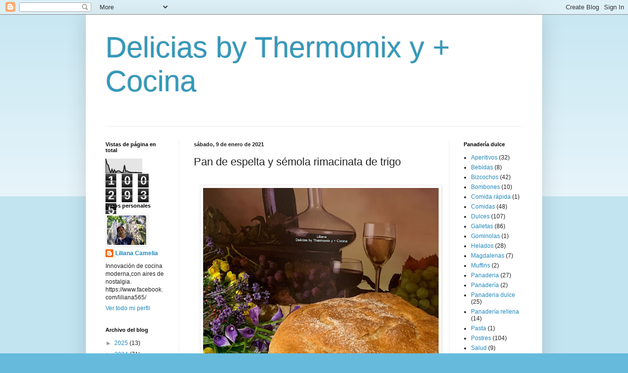

--- FILE ---
content_type: text/html; charset=UTF-8
request_url: http://www.deliciasbythermomix.com/2021/01/pan-de-espelta-y-semola-rimacinata-de.html
body_size: 13971
content:
<!DOCTYPE html>
<html class='v2' dir='ltr' lang='es'>
<head>
<link href='https://www.blogger.com/static/v1/widgets/335934321-css_bundle_v2.css' rel='stylesheet' type='text/css'/>
<meta content='width=1100' name='viewport'/>
<meta content='text/html; charset=UTF-8' http-equiv='Content-Type'/>
<meta content='blogger' name='generator'/>
<link href='http://www.deliciasbythermomix.com/favicon.ico' rel='icon' type='image/x-icon'/>
<link href='http://www.deliciasbythermomix.com/2021/01/pan-de-espelta-y-semola-rimacinata-de.html' rel='canonical'/>
<link rel="alternate" type="application/atom+xml" title="Delicias by Thermomix y + Cocina - Atom" href="http://www.deliciasbythermomix.com/feeds/posts/default" />
<link rel="alternate" type="application/rss+xml" title="Delicias by Thermomix y + Cocina - RSS" href="http://www.deliciasbythermomix.com/feeds/posts/default?alt=rss" />
<link rel="service.post" type="application/atom+xml" title="Delicias by Thermomix y + Cocina - Atom" href="https://www.blogger.com/feeds/2987086279695964071/posts/default" />

<link rel="alternate" type="application/atom+xml" title="Delicias by Thermomix y + Cocina - Atom" href="http://www.deliciasbythermomix.com/feeds/185049870944434144/comments/default" />
<!--Can't find substitution for tag [blog.ieCssRetrofitLinks]-->
<link href='https://blogger.googleusercontent.com/img/b/R29vZ2xl/AVvXsEi_AKDLzuo2D2FNXIdxX4T7zQCHdPwZagrkcfevyZywcUDIEkDX49-6Na9TETnhIW-D5Zd6Cx-B9kH-2282jkzt0TOQPKndeqv7fB_kV-KOpUq5Fd39RGM3nd-VDaSC1IfOi9fl3PD_Kf6bvaAL1AVNnnh42B0tY33hcNHIICCN0s47Hah_l6HdgK3LFFk/w480-h640/IMG_3217.jpeg' rel='image_src'/>
<meta content='http://www.deliciasbythermomix.com/2021/01/pan-de-espelta-y-semola-rimacinata-de.html' property='og:url'/>
<meta content='Pan de espelta y sémola rimacinata de trigo' property='og:title'/>
<meta content='Blog de recetas by thermomix' property='og:description'/>
<meta content='https://blogger.googleusercontent.com/img/b/R29vZ2xl/AVvXsEi_AKDLzuo2D2FNXIdxX4T7zQCHdPwZagrkcfevyZywcUDIEkDX49-6Na9TETnhIW-D5Zd6Cx-B9kH-2282jkzt0TOQPKndeqv7fB_kV-KOpUq5Fd39RGM3nd-VDaSC1IfOi9fl3PD_Kf6bvaAL1AVNnnh42B0tY33hcNHIICCN0s47Hah_l6HdgK3LFFk/w1200-h630-p-k-no-nu/IMG_3217.jpeg' property='og:image'/>
<title>Delicias by Thermomix y + Cocina: Pan de espelta y sémola rimacinata de trigo</title>
<style id='page-skin-1' type='text/css'><!--
/*
-----------------------------------------------
Blogger Template Style
Name:     Simple
Designer: Blogger
URL:      www.blogger.com
----------------------------------------------- */
/* Content
----------------------------------------------- */
body {
font: normal normal 12px Arial, Tahoma, Helvetica, FreeSans, sans-serif;
color: #222222;
background: #66bbdd none repeat scroll top left;
padding: 0 40px 40px 40px;
}
html body .region-inner {
min-width: 0;
max-width: 100%;
width: auto;
}
h2 {
font-size: 22px;
}
a:link {
text-decoration:none;
color: #2288bb;
}
a:visited {
text-decoration:none;
color: #888888;
}
a:hover {
text-decoration:underline;
color: #33aaff;
}
.body-fauxcolumn-outer .fauxcolumn-inner {
background: transparent url(https://resources.blogblog.com/blogblog/data/1kt/simple/body_gradient_tile_light.png) repeat scroll top left;
_background-image: none;
}
.body-fauxcolumn-outer .cap-top {
position: absolute;
z-index: 1;
height: 400px;
width: 100%;
}
.body-fauxcolumn-outer .cap-top .cap-left {
width: 100%;
background: transparent url(https://resources.blogblog.com/blogblog/data/1kt/simple/gradients_light.png) repeat-x scroll top left;
_background-image: none;
}
.content-outer {
-moz-box-shadow: 0 0 40px rgba(0, 0, 0, .15);
-webkit-box-shadow: 0 0 5px rgba(0, 0, 0, .15);
-goog-ms-box-shadow: 0 0 10px #333333;
box-shadow: 0 0 40px rgba(0, 0, 0, .15);
margin-bottom: 1px;
}
.content-inner {
padding: 10px 10px;
}
.content-inner {
background-color: #ffffff;
}
/* Header
----------------------------------------------- */
.header-outer {
background: transparent none repeat-x scroll 0 -400px;
_background-image: none;
}
.Header h1 {
font: normal normal 60px Arial, Tahoma, Helvetica, FreeSans, sans-serif;
color: #3399bb;
text-shadow: -1px -1px 1px rgba(0, 0, 0, .2);
}
.Header h1 a {
color: #3399bb;
}
.Header .description {
font-size: 140%;
color: #777777;
}
.header-inner .Header .titlewrapper {
padding: 22px 30px;
}
.header-inner .Header .descriptionwrapper {
padding: 0 30px;
}
/* Tabs
----------------------------------------------- */
.tabs-inner .section:first-child {
border-top: 1px solid #eeeeee;
}
.tabs-inner .section:first-child ul {
margin-top: -1px;
border-top: 1px solid #eeeeee;
border-left: 0 solid #eeeeee;
border-right: 0 solid #eeeeee;
}
.tabs-inner .widget ul {
background: #f5f5f5 url(https://resources.blogblog.com/blogblog/data/1kt/simple/gradients_light.png) repeat-x scroll 0 -800px;
_background-image: none;
border-bottom: 1px solid #eeeeee;
margin-top: 0;
margin-left: -30px;
margin-right: -30px;
}
.tabs-inner .widget li a {
display: inline-block;
padding: .6em 1em;
font: normal normal 14px Arial, Tahoma, Helvetica, FreeSans, sans-serif;
color: #999999;
border-left: 1px solid #ffffff;
border-right: 1px solid #eeeeee;
}
.tabs-inner .widget li:first-child a {
border-left: none;
}
.tabs-inner .widget li.selected a, .tabs-inner .widget li a:hover {
color: #000000;
background-color: #eeeeee;
text-decoration: none;
}
/* Columns
----------------------------------------------- */
.main-outer {
border-top: 0 solid #eeeeee;
}
.fauxcolumn-left-outer .fauxcolumn-inner {
border-right: 1px solid #eeeeee;
}
.fauxcolumn-right-outer .fauxcolumn-inner {
border-left: 1px solid #eeeeee;
}
/* Headings
----------------------------------------------- */
div.widget > h2,
div.widget h2.title {
margin: 0 0 1em 0;
font: normal bold 11px Arial, Tahoma, Helvetica, FreeSans, sans-serif;
color: #000000;
}
/* Widgets
----------------------------------------------- */
.widget .zippy {
color: #999999;
text-shadow: 2px 2px 1px rgba(0, 0, 0, .1);
}
.widget .popular-posts ul {
list-style: none;
}
/* Posts
----------------------------------------------- */
h2.date-header {
font: normal bold 11px Arial, Tahoma, Helvetica, FreeSans, sans-serif;
}
.date-header span {
background-color: transparent;
color: #222222;
padding: inherit;
letter-spacing: inherit;
margin: inherit;
}
.main-inner {
padding-top: 30px;
padding-bottom: 30px;
}
.main-inner .column-center-inner {
padding: 0 15px;
}
.main-inner .column-center-inner .section {
margin: 0 15px;
}
.post {
margin: 0 0 25px 0;
}
h3.post-title, .comments h4 {
font: normal normal 22px Arial, Tahoma, Helvetica, FreeSans, sans-serif;
margin: .75em 0 0;
}
.post-body {
font-size: 110%;
line-height: 1.4;
position: relative;
}
.post-body img, .post-body .tr-caption-container, .Profile img, .Image img,
.BlogList .item-thumbnail img {
padding: 2px;
background: #ffffff;
border: 1px solid #eeeeee;
-moz-box-shadow: 1px 1px 5px rgba(0, 0, 0, .1);
-webkit-box-shadow: 1px 1px 5px rgba(0, 0, 0, .1);
box-shadow: 1px 1px 5px rgba(0, 0, 0, .1);
}
.post-body img, .post-body .tr-caption-container {
padding: 5px;
}
.post-body .tr-caption-container {
color: #222222;
}
.post-body .tr-caption-container img {
padding: 0;
background: transparent;
border: none;
-moz-box-shadow: 0 0 0 rgba(0, 0, 0, .1);
-webkit-box-shadow: 0 0 0 rgba(0, 0, 0, .1);
box-shadow: 0 0 0 rgba(0, 0, 0, .1);
}
.post-header {
margin: 0 0 1.5em;
line-height: 1.6;
font-size: 90%;
}
.post-footer {
margin: 20px -2px 0;
padding: 5px 10px;
color: #666666;
background-color: #f9f9f9;
border-bottom: 1px solid #eeeeee;
line-height: 1.6;
font-size: 90%;
}
#comments .comment-author {
padding-top: 1.5em;
border-top: 1px solid #eeeeee;
background-position: 0 1.5em;
}
#comments .comment-author:first-child {
padding-top: 0;
border-top: none;
}
.avatar-image-container {
margin: .2em 0 0;
}
#comments .avatar-image-container img {
border: 1px solid #eeeeee;
}
/* Comments
----------------------------------------------- */
.comments .comments-content .icon.blog-author {
background-repeat: no-repeat;
background-image: url([data-uri]);
}
.comments .comments-content .loadmore a {
border-top: 1px solid #999999;
border-bottom: 1px solid #999999;
}
.comments .comment-thread.inline-thread {
background-color: #f9f9f9;
}
.comments .continue {
border-top: 2px solid #999999;
}
/* Accents
---------------------------------------------- */
.section-columns td.columns-cell {
border-left: 1px solid #eeeeee;
}
.blog-pager {
background: transparent none no-repeat scroll top center;
}
.blog-pager-older-link, .home-link,
.blog-pager-newer-link {
background-color: #ffffff;
padding: 5px;
}
.footer-outer {
border-top: 0 dashed #bbbbbb;
}
/* Mobile
----------------------------------------------- */
body.mobile  {
background-size: auto;
}
.mobile .body-fauxcolumn-outer {
background: transparent none repeat scroll top left;
}
.mobile .body-fauxcolumn-outer .cap-top {
background-size: 100% auto;
}
.mobile .content-outer {
-webkit-box-shadow: 0 0 3px rgba(0, 0, 0, .15);
box-shadow: 0 0 3px rgba(0, 0, 0, .15);
}
.mobile .tabs-inner .widget ul {
margin-left: 0;
margin-right: 0;
}
.mobile .post {
margin: 0;
}
.mobile .main-inner .column-center-inner .section {
margin: 0;
}
.mobile .date-header span {
padding: 0.1em 10px;
margin: 0 -10px;
}
.mobile h3.post-title {
margin: 0;
}
.mobile .blog-pager {
background: transparent none no-repeat scroll top center;
}
.mobile .footer-outer {
border-top: none;
}
.mobile .main-inner, .mobile .footer-inner {
background-color: #ffffff;
}
.mobile-index-contents {
color: #222222;
}
.mobile-link-button {
background-color: #2288bb;
}
.mobile-link-button a:link, .mobile-link-button a:visited {
color: #ffffff;
}
.mobile .tabs-inner .section:first-child {
border-top: none;
}
.mobile .tabs-inner .PageList .widget-content {
background-color: #eeeeee;
color: #000000;
border-top: 1px solid #eeeeee;
border-bottom: 1px solid #eeeeee;
}
.mobile .tabs-inner .PageList .widget-content .pagelist-arrow {
border-left: 1px solid #eeeeee;
}

--></style>
<style id='template-skin-1' type='text/css'><!--
body {
min-width: 930px;
}
.content-outer, .content-fauxcolumn-outer, .region-inner {
min-width: 930px;
max-width: 930px;
_width: 930px;
}
.main-inner .columns {
padding-left: 180px;
padding-right: 180px;
}
.main-inner .fauxcolumn-center-outer {
left: 180px;
right: 180px;
/* IE6 does not respect left and right together */
_width: expression(this.parentNode.offsetWidth -
parseInt("180px") -
parseInt("180px") + 'px');
}
.main-inner .fauxcolumn-left-outer {
width: 180px;
}
.main-inner .fauxcolumn-right-outer {
width: 180px;
}
.main-inner .column-left-outer {
width: 180px;
right: 100%;
margin-left: -180px;
}
.main-inner .column-right-outer {
width: 180px;
margin-right: -180px;
}
#layout {
min-width: 0;
}
#layout .content-outer {
min-width: 0;
width: 800px;
}
#layout .region-inner {
min-width: 0;
width: auto;
}
body#layout div.add_widget {
padding: 8px;
}
body#layout div.add_widget a {
margin-left: 32px;
}
--></style>
<link href='https://www.blogger.com/dyn-css/authorization.css?targetBlogID=2987086279695964071&amp;zx=ddaca263-b059-4db6-bd78-e08358325bd3' media='none' onload='if(media!=&#39;all&#39;)media=&#39;all&#39;' rel='stylesheet'/><noscript><link href='https://www.blogger.com/dyn-css/authorization.css?targetBlogID=2987086279695964071&amp;zx=ddaca263-b059-4db6-bd78-e08358325bd3' rel='stylesheet'/></noscript>
<meta name='google-adsense-platform-account' content='ca-host-pub-1556223355139109'/>
<meta name='google-adsense-platform-domain' content='blogspot.com'/>

<script async src="https://pagead2.googlesyndication.com/pagead/js/adsbygoogle.js?client=ca-pub-9396304068612919&host=ca-host-pub-1556223355139109" crossorigin="anonymous"></script>

<!-- data-ad-client=ca-pub-9396304068612919 -->

</head>
<body class='loading variant-pale'>
<div class='navbar section' id='navbar' name='Barra de navegación'><div class='widget Navbar' data-version='1' id='Navbar1'><script type="text/javascript">
    function setAttributeOnload(object, attribute, val) {
      if(window.addEventListener) {
        window.addEventListener('load',
          function(){ object[attribute] = val; }, false);
      } else {
        window.attachEvent('onload', function(){ object[attribute] = val; });
      }
    }
  </script>
<div id="navbar-iframe-container"></div>
<script type="text/javascript" src="https://apis.google.com/js/platform.js"></script>
<script type="text/javascript">
      gapi.load("gapi.iframes:gapi.iframes.style.bubble", function() {
        if (gapi.iframes && gapi.iframes.getContext) {
          gapi.iframes.getContext().openChild({
              url: 'https://www.blogger.com/navbar/2987086279695964071?po\x3d185049870944434144\x26origin\x3dhttp://www.deliciasbythermomix.com',
              where: document.getElementById("navbar-iframe-container"),
              id: "navbar-iframe"
          });
        }
      });
    </script><script type="text/javascript">
(function() {
var script = document.createElement('script');
script.type = 'text/javascript';
script.src = '//pagead2.googlesyndication.com/pagead/js/google_top_exp.js';
var head = document.getElementsByTagName('head')[0];
if (head) {
head.appendChild(script);
}})();
</script>
</div></div>
<div class='body-fauxcolumns'>
<div class='fauxcolumn-outer body-fauxcolumn-outer'>
<div class='cap-top'>
<div class='cap-left'></div>
<div class='cap-right'></div>
</div>
<div class='fauxborder-left'>
<div class='fauxborder-right'></div>
<div class='fauxcolumn-inner'>
</div>
</div>
<div class='cap-bottom'>
<div class='cap-left'></div>
<div class='cap-right'></div>
</div>
</div>
</div>
<div class='content'>
<div class='content-fauxcolumns'>
<div class='fauxcolumn-outer content-fauxcolumn-outer'>
<div class='cap-top'>
<div class='cap-left'></div>
<div class='cap-right'></div>
</div>
<div class='fauxborder-left'>
<div class='fauxborder-right'></div>
<div class='fauxcolumn-inner'>
</div>
</div>
<div class='cap-bottom'>
<div class='cap-left'></div>
<div class='cap-right'></div>
</div>
</div>
</div>
<div class='content-outer'>
<div class='content-cap-top cap-top'>
<div class='cap-left'></div>
<div class='cap-right'></div>
</div>
<div class='fauxborder-left content-fauxborder-left'>
<div class='fauxborder-right content-fauxborder-right'></div>
<div class='content-inner'>
<header>
<div class='header-outer'>
<div class='header-cap-top cap-top'>
<div class='cap-left'></div>
<div class='cap-right'></div>
</div>
<div class='fauxborder-left header-fauxborder-left'>
<div class='fauxborder-right header-fauxborder-right'></div>
<div class='region-inner header-inner'>
<div class='header section' id='header' name='Cabecera'><div class='widget Header' data-version='1' id='Header1'>
<div id='header-inner'>
<div class='titlewrapper'>
<h1 class='title'>
<a href='http://www.deliciasbythermomix.com/'>
Delicias by Thermomix y + Cocina
</a>
</h1>
</div>
<div class='descriptionwrapper'>
<p class='description'><span>
</span></p>
</div>
</div>
</div></div>
</div>
</div>
<div class='header-cap-bottom cap-bottom'>
<div class='cap-left'></div>
<div class='cap-right'></div>
</div>
</div>
</header>
<div class='tabs-outer'>
<div class='tabs-cap-top cap-top'>
<div class='cap-left'></div>
<div class='cap-right'></div>
</div>
<div class='fauxborder-left tabs-fauxborder-left'>
<div class='fauxborder-right tabs-fauxborder-right'></div>
<div class='region-inner tabs-inner'>
<div class='tabs no-items section' id='crosscol' name='Multicolumnas'></div>
<div class='tabs no-items section' id='crosscol-overflow' name='Cross-Column 2'></div>
</div>
</div>
<div class='tabs-cap-bottom cap-bottom'>
<div class='cap-left'></div>
<div class='cap-right'></div>
</div>
</div>
<div class='main-outer'>
<div class='main-cap-top cap-top'>
<div class='cap-left'></div>
<div class='cap-right'></div>
</div>
<div class='fauxborder-left main-fauxborder-left'>
<div class='fauxborder-right main-fauxborder-right'></div>
<div class='region-inner main-inner'>
<div class='columns fauxcolumns'>
<div class='fauxcolumn-outer fauxcolumn-center-outer'>
<div class='cap-top'>
<div class='cap-left'></div>
<div class='cap-right'></div>
</div>
<div class='fauxborder-left'>
<div class='fauxborder-right'></div>
<div class='fauxcolumn-inner'>
</div>
</div>
<div class='cap-bottom'>
<div class='cap-left'></div>
<div class='cap-right'></div>
</div>
</div>
<div class='fauxcolumn-outer fauxcolumn-left-outer'>
<div class='cap-top'>
<div class='cap-left'></div>
<div class='cap-right'></div>
</div>
<div class='fauxborder-left'>
<div class='fauxborder-right'></div>
<div class='fauxcolumn-inner'>
</div>
</div>
<div class='cap-bottom'>
<div class='cap-left'></div>
<div class='cap-right'></div>
</div>
</div>
<div class='fauxcolumn-outer fauxcolumn-right-outer'>
<div class='cap-top'>
<div class='cap-left'></div>
<div class='cap-right'></div>
</div>
<div class='fauxborder-left'>
<div class='fauxborder-right'></div>
<div class='fauxcolumn-inner'>
</div>
</div>
<div class='cap-bottom'>
<div class='cap-left'></div>
<div class='cap-right'></div>
</div>
</div>
<!-- corrects IE6 width calculation -->
<div class='columns-inner'>
<div class='column-center-outer'>
<div class='column-center-inner'>
<div class='main section' id='main' name='Principal'><div class='widget Blog' data-version='1' id='Blog1'>
<div class='blog-posts hfeed'>

          <div class="date-outer">
        
<h2 class='date-header'><span>sábado, 9 de enero de 2021</span></h2>

          <div class="date-posts">
        
<div class='post-outer'>
<div class='post hentry uncustomized-post-template' itemprop='blogPost' itemscope='itemscope' itemtype='http://schema.org/BlogPosting'>
<meta content='https://blogger.googleusercontent.com/img/b/R29vZ2xl/AVvXsEi_AKDLzuo2D2FNXIdxX4T7zQCHdPwZagrkcfevyZywcUDIEkDX49-6Na9TETnhIW-D5Zd6Cx-B9kH-2282jkzt0TOQPKndeqv7fB_kV-KOpUq5Fd39RGM3nd-VDaSC1IfOi9fl3PD_Kf6bvaAL1AVNnnh42B0tY33hcNHIICCN0s47Hah_l6HdgK3LFFk/w480-h640/IMG_3217.jpeg' itemprop='image_url'/>
<meta content='2987086279695964071' itemprop='blogId'/>
<meta content='185049870944434144' itemprop='postId'/>
<a name='185049870944434144'></a>
<h3 class='post-title entry-title' itemprop='name'>
Pan de espelta y sémola rimacinata de trigo
</h3>
<div class='post-header'>
<div class='post-header-line-1'></div>
</div>
<div class='post-body entry-content' id='post-body-185049870944434144' itemprop='description articleBody'>
<div style="text-align: center;"><br /></div><div class="separator" style="clear: both; text-align: center;"><a href="https://blogger.googleusercontent.com/img/b/R29vZ2xl/AVvXsEi_AKDLzuo2D2FNXIdxX4T7zQCHdPwZagrkcfevyZywcUDIEkDX49-6Na9TETnhIW-D5Zd6Cx-B9kH-2282jkzt0TOQPKndeqv7fB_kV-KOpUq5Fd39RGM3nd-VDaSC1IfOi9fl3PD_Kf6bvaAL1AVNnnh42B0tY33hcNHIICCN0s47Hah_l6HdgK3LFFk/s3072/IMG_3217.jpeg" style="margin-left: 1em; margin-right: 1em;"><img border="0" data-original-height="3072" data-original-width="2304" height="640" src="https://blogger.googleusercontent.com/img/b/R29vZ2xl/AVvXsEi_AKDLzuo2D2FNXIdxX4T7zQCHdPwZagrkcfevyZywcUDIEkDX49-6Na9TETnhIW-D5Zd6Cx-B9kH-2282jkzt0TOQPKndeqv7fB_kV-KOpUq5Fd39RGM3nd-VDaSC1IfOi9fl3PD_Kf6bvaAL1AVNnnh42B0tY33hcNHIICCN0s47Hah_l6HdgK3LFFk/w480-h640/IMG_3217.jpeg" width="480" /></a></div><br /><div class="separator" style="clear: both; text-align: center;"><a href="https://blogger.googleusercontent.com/img/b/R29vZ2xl/AVvXsEjUa-vByeLGBetB8aB39VJTzVH6f_rxSz8RZlm19LBI6UBKUJbW7c9LFmHyYyv8Whpl9CX74VdnLIkIQ6Y7_Yvbl51KCIGf_lRxCfEQhG6lQgBvnkN4GFsNfzR04WxNQAUO5Qu24ttByAGrU10kHq395FJRnLz1je7ccyLcWmQYGVTH1wV9TjIVjroqvDc/s3072/IMG_3203.jpeg" style="margin-left: 1em; margin-right: 1em;"><img border="0" data-original-height="3072" data-original-width="2304" height="640" src="https://blogger.googleusercontent.com/img/b/R29vZ2xl/AVvXsEjUa-vByeLGBetB8aB39VJTzVH6f_rxSz8RZlm19LBI6UBKUJbW7c9LFmHyYyv8Whpl9CX74VdnLIkIQ6Y7_Yvbl51KCIGf_lRxCfEQhG6lQgBvnkN4GFsNfzR04WxNQAUO5Qu24ttByAGrU10kHq395FJRnLz1je7ccyLcWmQYGVTH1wV9TjIVjroqvDc/w480-h640/IMG_3203.jpeg" width="480" /></a></div><br /><div class="separator" style="clear: both; text-align: center;"><a href="https://blogger.googleusercontent.com/img/b/R29vZ2xl/AVvXsEjoevkKXZrIYkz6W0chZ3srB2cEprrSadu0LtmCu1rtHo2ea3Igf0coLyydlQkqVh_hfRwvBk0JpES31mqD0BtVFGCUz6h-KmzAvgGeTEreoz9lMbn6feqgL0891l-9-1c_HgHhnXb0o6E5981V-9_7Edhu18_Kjai-qihHRYcwqnZjRkMlouikuWlUOtc/s3072/IMG_3209.jpeg" style="margin-left: 1em; margin-right: 1em;"><img border="0" data-original-height="3072" data-original-width="2304" height="640" src="https://blogger.googleusercontent.com/img/b/R29vZ2xl/AVvXsEjoevkKXZrIYkz6W0chZ3srB2cEprrSadu0LtmCu1rtHo2ea3Igf0coLyydlQkqVh_hfRwvBk0JpES31mqD0BtVFGCUz6h-KmzAvgGeTEreoz9lMbn6feqgL0891l-9-1c_HgHhnXb0o6E5981V-9_7Edhu18_Kjai-qihHRYcwqnZjRkMlouikuWlUOtc/w480-h640/IMG_3209.jpeg" width="480" /></a></div><br /><div class="separator" style="clear: both; text-align: center;"><a href="https://blogger.googleusercontent.com/img/b/R29vZ2xl/AVvXsEhHkX0Q2VMGJ4oF2V7MgQXxoAVXhKg9wVvupVMmMR6f5xSrbTG4eGraUOG2_TxLeBqKKRLPwSBKa9KSuZs5COPXSqsweF_OpdqBwb1HFpw9x62WThLYhpyumlMtayF9bBFBtRHOCQn_inJ2HCtdAUF5byBi7tQVLs419P0EOBp83cTihxL952Iv_1QU6Zo/s3072/IMG_3204.jpeg" style="margin-left: 1em; margin-right: 1em;"><img border="0" data-original-height="3072" data-original-width="2304" height="640" src="https://blogger.googleusercontent.com/img/b/R29vZ2xl/AVvXsEhHkX0Q2VMGJ4oF2V7MgQXxoAVXhKg9wVvupVMmMR6f5xSrbTG4eGraUOG2_TxLeBqKKRLPwSBKa9KSuZs5COPXSqsweF_OpdqBwb1HFpw9x62WThLYhpyumlMtayF9bBFBtRHOCQn_inJ2HCtdAUF5byBi7tQVLs419P0EOBp83cTihxL952Iv_1QU6Zo/w480-h640/IMG_3204.jpeg" width="480" /></a></div><br /><div class="separator" style="clear: both; text-align: center;"><br /></div><h2 style="text-align: center;"><span style="color: #3d85c6;">Pan de espelta y harina rimacinata de trigo</span></h2><h3 style="text-align: center;"><span style="color: #3d85c6;">Ingredientes</span></h3><div style="text-align: center;"><br /></div><div style="text-align: center;">- 420 g.harina de fuerza, El Amasadero</div><div style="text-align: center;">- 100 g.harina de espelta</div><div style="text-align: center;">- 100 g.sémola rimacinata, El Amasadero</div><div style="text-align: center;">- 450 g.agua</div><div style="text-align: center;">- 8 g.levadura fresca de panadería</div><div style="text-align: center;">- 8 g.miel</div><div style="text-align: center;">- 15 g.sal</div><div style="text-align: center;"><br /></div><h3 style="text-align: center;"><span style="color: #3d85c6;">Preparacion</span></h3><div style="text-align: center;"><br /></div><div style="text-align: center;">- Echamos en el vaso el agua, la levadura fresca y la miel 20 seg./37ºC/vel.4.</div><div style="text-align: center;">- Añadimos los 420 g.harina de fuerza, El Amasadero, 10 seg./vel.6.</div><div style="text-align: center;">- Añadimos la harina de espelta, la harina rimacinata de trigo y la sal y amasamos 3 min./vel.espiga.</div><div style="text-align: center;">- Dejamos reposar unos 10 min. y amasamos 25 seg./vel.espiga.</div><div style="text-align: center;">- Repetimos lo de reposar y amasar 2 o 3 veces más.</div><div style="text-align: center;">- Sacamos la masa en la encimera con las manos untadas con aceite, amasamos un poco y boleamos. Ponemos la masa en un bol grande untado con un poco de aceite y espolvoreado con harina, lo tapamos y dejamos levar hasta doblar el volumen ( yo en el horno con la función bombilla).</div><div style="text-align: center;"><br /></div><div class="separator" style="clear: both; text-align: center;"><a href="https://blogger.googleusercontent.com/img/b/R29vZ2xl/AVvXsEhS_75gvx4rmsTCiVgTNnHZyReYvd0Pm0MyuabeVEnZFrmrJG25oGmrxzu0tsIaV6DHa1NucVXVT1oYNNJFsKGXshxT2CDOZS_Dre6iG1p3a6Rwh1iAoFDC9Gs-x3ubDo7PLJoETCLBsEX0bVLQn-BUVKqnfYFY3l1pEm75xnqQiU_ZY5v3DRLLFGoLcSo/s3072/IMG_3193.jpeg" style="margin-left: 1em; margin-right: 1em;"><img border="0" data-original-height="3072" data-original-width="2304" height="320" src="https://blogger.googleusercontent.com/img/b/R29vZ2xl/AVvXsEhS_75gvx4rmsTCiVgTNnHZyReYvd0Pm0MyuabeVEnZFrmrJG25oGmrxzu0tsIaV6DHa1NucVXVT1oYNNJFsKGXshxT2CDOZS_Dre6iG1p3a6Rwh1iAoFDC9Gs-x3ubDo7PLJoETCLBsEX0bVLQn-BUVKqnfYFY3l1pEm75xnqQiU_ZY5v3DRLLFGoLcSo/s320/IMG_3193.jpeg" width="240" /></a></div><div style="text-align: center;"><br /></div><div class="separator" style="clear: both; text-align: center;">Con la misma masa yo he hecho un pan y una barra. La masa pesaba 1 kg más o menos. La he dividido en una parte de 750 g.para el pan y el resto de 250 g.para una barrita.</div><div style="text-align: center;">- De primero he dado forma a la barra de pan y la he puesto en una bandeja, tapada con un paño, en el horno con función bombilla, para levar otra vez, hasta doblar el volumen.</div><div style="text-align: center;"><br /></div><div class="separator" style="clear: both; text-align: center;"><a href="https://blogger.googleusercontent.com/img/b/R29vZ2xl/AVvXsEjPmDX0mgTp7-Z0uTXwXx6BY4OnPxkesMZyvx15RKPxPZiKiEPJRmDQ5UmdfUdYvXSMf1LZOD0a8sIAXlneoN6r904bxa5KTVJTtc6rgZ1NrZmeMod6sa34GeWH0VdZDvEznlU9CHAe2oFYK6harCchN4UUHcLDYF4ru2jk1Ugw6atR7tBHd19_6S1fxWg/s3072/IMG_3195.jpeg" style="margin-left: 1em; margin-right: 1em;"><img border="0" data-original-height="3072" data-original-width="2304" height="320" src="https://blogger.googleusercontent.com/img/b/R29vZ2xl/AVvXsEjPmDX0mgTp7-Z0uTXwXx6BY4OnPxkesMZyvx15RKPxPZiKiEPJRmDQ5UmdfUdYvXSMf1LZOD0a8sIAXlneoN6r904bxa5KTVJTtc6rgZ1NrZmeMod6sa34GeWH0VdZDvEznlU9CHAe2oFYK6harCchN4UUHcLDYF4ru2jk1Ugw6atR7tBHd19_6S1fxWg/s320/IMG_3195.jpeg" width="240" /></a></div><br /><div class="separator" style="clear: both; text-align: center;"><a href="https://blogger.googleusercontent.com/img/b/R29vZ2xl/AVvXsEg7Bir85BN-NX6VCm-mFCj_b5dXhyYPiPDh36fSvTVLFKICXFaj7Qi_FfvtnQeaIwO5nzPKmUcmhppjNk37HVPNAW3hL9hDJb8STemkuWsWtQ8pgZ_DpaGOoeTOqNeVnJgF8ggh3gswV7nnJE3cOTM-VZQS4BlOSqOGFkrbGXxSC3eAad9HETScvUf7u6s/s3072/IMG_3200.jpeg" style="margin-left: 1em; margin-right: 1em;"><img border="0" data-original-height="3072" data-original-width="2304" height="320" src="https://blogger.googleusercontent.com/img/b/R29vZ2xl/AVvXsEg7Bir85BN-NX6VCm-mFCj_b5dXhyYPiPDh36fSvTVLFKICXFaj7Qi_FfvtnQeaIwO5nzPKmUcmhppjNk37HVPNAW3hL9hDJb8STemkuWsWtQ8pgZ_DpaGOoeTOqNeVnJgF8ggh3gswV7nnJE3cOTM-VZQS4BlOSqOGFkrbGXxSC3eAad9HETScvUf7u6s/s320/IMG_3200.jpeg" width="240" /></a></div><div style="text-align: center;"><br /></div><div class="separator" style="clear: both; text-align: center;">- Con la otra parte, de 750 g.amasamos, boleamos y la metemos en el vaso de cerámica con tapa. Dejamos levar hasta doblar el volumen.</div><div style="text-align: center;">- Como la barra va a levar mucho antes que el pan cuando le falta poco para doblar el volumen la sacamos de horno, todavía con la bandeja tapada y precalentamos el horno a 230ºC. En la parte baja del horno ponemos un recipiente thermoresistente con agua para el vapor.&nbsp;</div><div style="text-align: center;">- Vamos a dar unos corte, greñar, y metemos en el horno caliente a 220ºC y horneamos unos 10 min.con vapor y luego a 200ºC unos 15-18 min. sin vapor, sacamos del horno el recipiente con agua. Cuando está hecha sacamos del horno y la dejamos enfriar sobre una rejilla, tapada con un paño de cocina.</div><div style="text-align: center;">- Cuando el pan a doblado el volumen le hacemos unos cortes y lo metemos en el horno caliente a 230ºC unos 25 min.con la tapa y vapor y luego unos 20 min.a 220ºC, sin tapa y vapor.</div><div style="text-align: center;">Sacamos del horno y dejamos sobre una rejilla para enfriarse.</div><div style="text-align: center;"><main class="wp-block-group is-layout-flow wp-block-group-is-layout-flow" id="wp--skip-link--target" style="-webkit-text-size-adjust: auto; box-sizing: border-box; caret-color: rgb(85, 82, 80); color: #555250; font-family: Lora, serif; font-size: 18px; margin-block-end: 0px; margin-block-start: calc(2 * var(--wp--custom--gap--baseline)); text-align: start;"><div class="entry-content wp-block-post-content is-layout-constrained wp-block-post-content-is-layout-constrained" style="box-sizing: border-box; margin-block-end: 0px; margin-block-start: calc(2 * var(--wp--custom--gap--baseline));"><p class="has-text-align-center" style="box-sizing: border-box; margin-block-end: 0px; margin-block-start: calc(2 * var(--wp--custom--gap--baseline)); margin-left: auto; margin-right: auto; max-width: var(--wp--style--global--content-size); text-align: center;">BUEN APETIT.&nbsp;</p><p class="has-text-align-center" style="box-sizing: border-box; margin-block-end: 0px; margin-block-start: calc(2 * var(--wp--custom--gap--baseline)); margin-left: auto; margin-right: auto; max-width: var(--wp--style--global--content-size); text-align: center;"><br /></p><p class="has-text-align-center" style="box-sizing: border-box; margin-block-end: 0px; margin-block-start: calc(2 * var(--wp--custom--gap--baseline)); margin-left: auto; margin-right: auto; max-width: var(--wp--style--global--content-size); text-align: center;">Para más recetas os espero en mi grupo, Delicias by Thermomix y + Cocina</p><p class="has-text-align-center" style="box-sizing: border-box; margin-block-end: 0px; margin-block-start: calc(2 * var(--wp--custom--gap--baseline)); margin-left: auto; margin-right: auto; max-width: var(--wp--style--global--content-size); text-align: center;"><a href="https://www.facebook.com/groups/201251281112027/?ref=share" style="box-sizing: border-box; color: var(--wp--custom--color--primary); text-underline-offset: 0.15em; transition: color 0.12s ease-out, background-color 0.1s ease-out;">https://www.facebook.com/groups/201251281112027/?ref=share</a></p><p class="has-text-align-center" style="box-sizing: border-box; margin-block-end: 0px; margin-block-start: calc(2 * var(--wp--custom--gap--baseline)); margin-left: auto; margin-right: auto; max-width: var(--wp--style--global--content-size); text-align: center;">Mi página&nbsp;</p><p class="has-text-align-center" style="box-sizing: border-box; margin-block-end: 0px; margin-block-start: calc(2 * var(--wp--custom--gap--baseline)); margin-left: auto; margin-right: auto; max-width: var(--wp--style--global--content-size); text-align: center;"><a href="https://www.facebook.com/liliana565/" style="box-sizing: border-box; color: var(--wp--custom--color--primary); text-underline-offset: 0.15em; transition: color 0.12s ease-out, background-color 0.1s ease-out;">https://www.facebook.com/liliana565/</a></p><p class="has-text-align-center" style="box-sizing: border-box; margin-block-end: 0px; margin-block-start: calc(2 * var(--wp--custom--gap--baseline)); margin-left: auto; margin-right: auto; max-width: var(--wp--style--global--content-size); text-align: center;">También en instagram</p><p class="has-text-align-center" style="box-sizing: border-box; margin-block-end: 0px; margin-block-start: calc(2 * var(--wp--custom--gap--baseline)); margin-left: auto; margin-right: auto; max-width: var(--wp--style--global--content-size); text-align: center;"><a href="https://instagram.com/delicias_by_thermomix" style="box-sizing: border-box; color: var(--wp--custom--color--primary); text-underline-offset: 0.15em; transition: color 0.12s ease-out, background-color 0.1s ease-out;">Https://instagram.com/delicias_by_thermomix</a></p><p style="box-sizing: border-box; margin-block-end: 0px; margin-block-start: calc(2 * var(--wp--custom--gap--baseline)); margin-left: auto; margin-right: auto; max-width: var(--wp--style--global--content-size);"></p><p class="has-text-align-center" style="box-sizing: border-box; margin-block-end: 0px; margin-block-start: calc(2 * var(--wp--custom--gap--baseline)); margin-left: auto; margin-right: auto; max-width: var(--wp--style--global--content-size); text-align: center;"><br /></p></div></main></div><div class="separator" style="clear: both; text-align: center;"><div><br /></div><div class="separator" style="clear: both;"></div></div>
<div style='clear: both;'></div>
</div>
<div class='post-footer'>
<div class='post-footer-line post-footer-line-1'>
<span class='post-author vcard'>
Publicado por
<span class='fn' itemprop='author' itemscope='itemscope' itemtype='http://schema.org/Person'>
<meta content='https://www.blogger.com/profile/16340496908822569451' itemprop='url'/>
<a class='g-profile' href='https://www.blogger.com/profile/16340496908822569451' rel='author' title='author profile'>
<span itemprop='name'>Liliana Camelia</span>
</a>
</span>
</span>
<span class='post-timestamp'>
en
<meta content='http://www.deliciasbythermomix.com/2021/01/pan-de-espelta-y-semola-rimacinata-de.html' itemprop='url'/>
<a class='timestamp-link' href='http://www.deliciasbythermomix.com/2021/01/pan-de-espelta-y-semola-rimacinata-de.html' rel='bookmark' title='permanent link'><abbr class='published' itemprop='datePublished' title='2021-01-09T08:03:00-08:00'>8:03</abbr></a>
</span>
<span class='post-comment-link'>
</span>
<span class='post-icons'>
<span class='item-control blog-admin pid-1956193083'>
<a href='https://www.blogger.com/post-edit.g?blogID=2987086279695964071&postID=185049870944434144&from=pencil' title='Editar entrada'>
<img alt='' class='icon-action' height='18' src='https://resources.blogblog.com/img/icon18_edit_allbkg.gif' width='18'/>
</a>
</span>
</span>
<div class='post-share-buttons goog-inline-block'>
<a class='goog-inline-block share-button sb-email' href='https://www.blogger.com/share-post.g?blogID=2987086279695964071&postID=185049870944434144&target=email' target='_blank' title='Enviar por correo electrónico'><span class='share-button-link-text'>Enviar por correo electrónico</span></a><a class='goog-inline-block share-button sb-blog' href='https://www.blogger.com/share-post.g?blogID=2987086279695964071&postID=185049870944434144&target=blog' onclick='window.open(this.href, "_blank", "height=270,width=475"); return false;' target='_blank' title='Escribe un blog'><span class='share-button-link-text'>Escribe un blog</span></a><a class='goog-inline-block share-button sb-twitter' href='https://www.blogger.com/share-post.g?blogID=2987086279695964071&postID=185049870944434144&target=twitter' target='_blank' title='Compartir en X'><span class='share-button-link-text'>Compartir en X</span></a><a class='goog-inline-block share-button sb-facebook' href='https://www.blogger.com/share-post.g?blogID=2987086279695964071&postID=185049870944434144&target=facebook' onclick='window.open(this.href, "_blank", "height=430,width=640"); return false;' target='_blank' title='Compartir con Facebook'><span class='share-button-link-text'>Compartir con Facebook</span></a><a class='goog-inline-block share-button sb-pinterest' href='https://www.blogger.com/share-post.g?blogID=2987086279695964071&postID=185049870944434144&target=pinterest' target='_blank' title='Compartir en Pinterest'><span class='share-button-link-text'>Compartir en Pinterest</span></a>
</div>
</div>
<div class='post-footer-line post-footer-line-2'>
<span class='post-labels'>
Etiquetas:
<a href='http://www.deliciasbythermomix.com/search/label/Panaderia' rel='tag'>Panaderia</a>
</span>
</div>
<div class='post-footer-line post-footer-line-3'>
<span class='post-location'>
</span>
</div>
</div>
</div>
<div class='comments' id='comments'>
<a name='comments'></a>
<h4>No hay comentarios:</h4>
<div id='Blog1_comments-block-wrapper'>
<dl class='avatar-comment-indent' id='comments-block'>
</dl>
</div>
<p class='comment-footer'>
<div class='comment-form'>
<a name='comment-form'></a>
<h4 id='comment-post-message'>Publicar un comentario</h4>
<p>
</p>
<a href='https://www.blogger.com/comment/frame/2987086279695964071?po=185049870944434144&hl=es&saa=85391&origin=http://www.deliciasbythermomix.com' id='comment-editor-src'></a>
<iframe allowtransparency='true' class='blogger-iframe-colorize blogger-comment-from-post' frameborder='0' height='410px' id='comment-editor' name='comment-editor' src='' width='100%'></iframe>
<script src='https://www.blogger.com/static/v1/jsbin/2830521187-comment_from_post_iframe.js' type='text/javascript'></script>
<script type='text/javascript'>
      BLOG_CMT_createIframe('https://www.blogger.com/rpc_relay.html');
    </script>
</div>
</p>
</div>
</div>

        </div></div>
      
</div>
<div class='blog-pager' id='blog-pager'>
<span id='blog-pager-newer-link'>
<a class='blog-pager-newer-link' href='http://www.deliciasbythermomix.com/2021/01/mini-tartas-esfericas.html' id='Blog1_blog-pager-newer-link' title='Entrada más reciente'>Entrada más reciente</a>
</span>
<span id='blog-pager-older-link'>
<a class='blog-pager-older-link' href='http://www.deliciasbythermomix.com/2021/01/cozonac.html' id='Blog1_blog-pager-older-link' title='Entrada antigua'>Entrada antigua</a>
</span>
<a class='home-link' href='http://www.deliciasbythermomix.com/'>Inicio</a>
</div>
<div class='clear'></div>
<div class='post-feeds'>
<div class='feed-links'>
Suscribirse a:
<a class='feed-link' href='http://www.deliciasbythermomix.com/feeds/185049870944434144/comments/default' target='_blank' type='application/atom+xml'>Enviar comentarios (Atom)</a>
</div>
</div>
</div></div>
</div>
</div>
<div class='column-left-outer'>
<div class='column-left-inner'>
<aside>
<div class='sidebar section' id='sidebar-left-1'><div class='widget Stats' data-version='1' id='Stats1'>
<h2>Vistas de página en total</h2>
<div class='widget-content'>
<div id='Stats1_content' style='display: none;'>
<script src='https://www.gstatic.com/charts/loader.js' type='text/javascript'></script>
<span id='Stats1_sparklinespan' style='display:inline-block; width:75px; height:30px'></span>
<span class='counter-wrapper graph-counter-wrapper' id='Stats1_totalCount'>
</span>
<div class='clear'></div>
</div>
</div>
</div><div class='widget Profile' data-version='1' id='Profile1'>
<h2>Datos personales</h2>
<div class='widget-content'>
<a href='https://www.blogger.com/profile/16340496908822569451'><img alt='Mi foto' class='profile-img' height='60' src='//blogger.googleusercontent.com/img/b/R29vZ2xl/AVvXsEjjWVydVfPhr3Oc37Bh_7M2FDN-M2ay06WlmELCt4Bb4rFOXMt9gyGmOtHbNo-mYeTPUO7IuRN8XA26ePPcIYpNEmcdojIvqCW5hMw9QVdZt7nqhpMyqffessjel_CJQA/s150/7D9928B7-B812-4F55-88A4-9ED5C453FE2C.jpeg' width='80'/></a>
<dl class='profile-datablock'>
<dt class='profile-data'>
<a class='profile-name-link g-profile' href='https://www.blogger.com/profile/16340496908822569451' rel='author' style='background-image: url(//www.blogger.com/img/logo-16.png);'>
Liliana Camelia
</a>
</dt>
<dd class='profile-textblock'>Innovación de cocina moderna,con aires de nostalgia.
https://www.facebook.com/liliana565/</dd>
</dl>
<a class='profile-link' href='https://www.blogger.com/profile/16340496908822569451' rel='author'>Ver todo mi perfil</a>
<div class='clear'></div>
</div>
</div><div class='widget BlogArchive' data-version='1' id='BlogArchive1'>
<h2>Archivo del blog</h2>
<div class='widget-content'>
<div id='ArchiveList'>
<div id='BlogArchive1_ArchiveList'>
<ul class='hierarchy'>
<li class='archivedate collapsed'>
<a class='toggle' href='javascript:void(0)'>
<span class='zippy'>

        &#9658;&#160;
      
</span>
</a>
<a class='post-count-link' href='http://www.deliciasbythermomix.com/2025/'>
2025
</a>
<span class='post-count' dir='ltr'>(13)</span>
<ul class='hierarchy'>
<li class='archivedate collapsed'>
<a class='toggle' href='javascript:void(0)'>
<span class='zippy'>

        &#9658;&#160;
      
</span>
</a>
<a class='post-count-link' href='http://www.deliciasbythermomix.com/2025/06/'>
junio
</a>
<span class='post-count' dir='ltr'>(4)</span>
</li>
</ul>
<ul class='hierarchy'>
<li class='archivedate collapsed'>
<a class='toggle' href='javascript:void(0)'>
<span class='zippy'>

        &#9658;&#160;
      
</span>
</a>
<a class='post-count-link' href='http://www.deliciasbythermomix.com/2025/05/'>
mayo
</a>
<span class='post-count' dir='ltr'>(1)</span>
</li>
</ul>
<ul class='hierarchy'>
<li class='archivedate collapsed'>
<a class='toggle' href='javascript:void(0)'>
<span class='zippy'>

        &#9658;&#160;
      
</span>
</a>
<a class='post-count-link' href='http://www.deliciasbythermomix.com/2025/03/'>
marzo
</a>
<span class='post-count' dir='ltr'>(2)</span>
</li>
</ul>
<ul class='hierarchy'>
<li class='archivedate collapsed'>
<a class='toggle' href='javascript:void(0)'>
<span class='zippy'>

        &#9658;&#160;
      
</span>
</a>
<a class='post-count-link' href='http://www.deliciasbythermomix.com/2025/02/'>
febrero
</a>
<span class='post-count' dir='ltr'>(2)</span>
</li>
</ul>
<ul class='hierarchy'>
<li class='archivedate collapsed'>
<a class='toggle' href='javascript:void(0)'>
<span class='zippy'>

        &#9658;&#160;
      
</span>
</a>
<a class='post-count-link' href='http://www.deliciasbythermomix.com/2025/01/'>
enero
</a>
<span class='post-count' dir='ltr'>(4)</span>
</li>
</ul>
</li>
</ul>
<ul class='hierarchy'>
<li class='archivedate collapsed'>
<a class='toggle' href='javascript:void(0)'>
<span class='zippy'>

        &#9658;&#160;
      
</span>
</a>
<a class='post-count-link' href='http://www.deliciasbythermomix.com/2024/'>
2024
</a>
<span class='post-count' dir='ltr'>(71)</span>
<ul class='hierarchy'>
<li class='archivedate collapsed'>
<a class='toggle' href='javascript:void(0)'>
<span class='zippy'>

        &#9658;&#160;
      
</span>
</a>
<a class='post-count-link' href='http://www.deliciasbythermomix.com/2024/11/'>
noviembre
</a>
<span class='post-count' dir='ltr'>(3)</span>
</li>
</ul>
<ul class='hierarchy'>
<li class='archivedate collapsed'>
<a class='toggle' href='javascript:void(0)'>
<span class='zippy'>

        &#9658;&#160;
      
</span>
</a>
<a class='post-count-link' href='http://www.deliciasbythermomix.com/2024/10/'>
octubre
</a>
<span class='post-count' dir='ltr'>(3)</span>
</li>
</ul>
<ul class='hierarchy'>
<li class='archivedate collapsed'>
<a class='toggle' href='javascript:void(0)'>
<span class='zippy'>

        &#9658;&#160;
      
</span>
</a>
<a class='post-count-link' href='http://www.deliciasbythermomix.com/2024/09/'>
septiembre
</a>
<span class='post-count' dir='ltr'>(7)</span>
</li>
</ul>
<ul class='hierarchy'>
<li class='archivedate collapsed'>
<a class='toggle' href='javascript:void(0)'>
<span class='zippy'>

        &#9658;&#160;
      
</span>
</a>
<a class='post-count-link' href='http://www.deliciasbythermomix.com/2024/08/'>
agosto
</a>
<span class='post-count' dir='ltr'>(6)</span>
</li>
</ul>
<ul class='hierarchy'>
<li class='archivedate collapsed'>
<a class='toggle' href='javascript:void(0)'>
<span class='zippy'>

        &#9658;&#160;
      
</span>
</a>
<a class='post-count-link' href='http://www.deliciasbythermomix.com/2024/07/'>
julio
</a>
<span class='post-count' dir='ltr'>(9)</span>
</li>
</ul>
<ul class='hierarchy'>
<li class='archivedate collapsed'>
<a class='toggle' href='javascript:void(0)'>
<span class='zippy'>

        &#9658;&#160;
      
</span>
</a>
<a class='post-count-link' href='http://www.deliciasbythermomix.com/2024/06/'>
junio
</a>
<span class='post-count' dir='ltr'>(2)</span>
</li>
</ul>
<ul class='hierarchy'>
<li class='archivedate collapsed'>
<a class='toggle' href='javascript:void(0)'>
<span class='zippy'>

        &#9658;&#160;
      
</span>
</a>
<a class='post-count-link' href='http://www.deliciasbythermomix.com/2024/05/'>
mayo
</a>
<span class='post-count' dir='ltr'>(5)</span>
</li>
</ul>
<ul class='hierarchy'>
<li class='archivedate collapsed'>
<a class='toggle' href='javascript:void(0)'>
<span class='zippy'>

        &#9658;&#160;
      
</span>
</a>
<a class='post-count-link' href='http://www.deliciasbythermomix.com/2024/04/'>
abril
</a>
<span class='post-count' dir='ltr'>(4)</span>
</li>
</ul>
<ul class='hierarchy'>
<li class='archivedate collapsed'>
<a class='toggle' href='javascript:void(0)'>
<span class='zippy'>

        &#9658;&#160;
      
</span>
</a>
<a class='post-count-link' href='http://www.deliciasbythermomix.com/2024/03/'>
marzo
</a>
<span class='post-count' dir='ltr'>(5)</span>
</li>
</ul>
<ul class='hierarchy'>
<li class='archivedate collapsed'>
<a class='toggle' href='javascript:void(0)'>
<span class='zippy'>

        &#9658;&#160;
      
</span>
</a>
<a class='post-count-link' href='http://www.deliciasbythermomix.com/2024/02/'>
febrero
</a>
<span class='post-count' dir='ltr'>(24)</span>
</li>
</ul>
<ul class='hierarchy'>
<li class='archivedate collapsed'>
<a class='toggle' href='javascript:void(0)'>
<span class='zippy'>

        &#9658;&#160;
      
</span>
</a>
<a class='post-count-link' href='http://www.deliciasbythermomix.com/2024/01/'>
enero
</a>
<span class='post-count' dir='ltr'>(3)</span>
</li>
</ul>
</li>
</ul>
<ul class='hierarchy'>
<li class='archivedate collapsed'>
<a class='toggle' href='javascript:void(0)'>
<span class='zippy'>

        &#9658;&#160;
      
</span>
</a>
<a class='post-count-link' href='http://www.deliciasbythermomix.com/2023/'>
2023
</a>
<span class='post-count' dir='ltr'>(134)</span>
<ul class='hierarchy'>
<li class='archivedate collapsed'>
<a class='toggle' href='javascript:void(0)'>
<span class='zippy'>

        &#9658;&#160;
      
</span>
</a>
<a class='post-count-link' href='http://www.deliciasbythermomix.com/2023/12/'>
diciembre
</a>
<span class='post-count' dir='ltr'>(1)</span>
</li>
</ul>
<ul class='hierarchy'>
<li class='archivedate collapsed'>
<a class='toggle' href='javascript:void(0)'>
<span class='zippy'>

        &#9658;&#160;
      
</span>
</a>
<a class='post-count-link' href='http://www.deliciasbythermomix.com/2023/11/'>
noviembre
</a>
<span class='post-count' dir='ltr'>(1)</span>
</li>
</ul>
<ul class='hierarchy'>
<li class='archivedate collapsed'>
<a class='toggle' href='javascript:void(0)'>
<span class='zippy'>

        &#9658;&#160;
      
</span>
</a>
<a class='post-count-link' href='http://www.deliciasbythermomix.com/2023/10/'>
octubre
</a>
<span class='post-count' dir='ltr'>(4)</span>
</li>
</ul>
<ul class='hierarchy'>
<li class='archivedate collapsed'>
<a class='toggle' href='javascript:void(0)'>
<span class='zippy'>

        &#9658;&#160;
      
</span>
</a>
<a class='post-count-link' href='http://www.deliciasbythermomix.com/2023/09/'>
septiembre
</a>
<span class='post-count' dir='ltr'>(67)</span>
</li>
</ul>
<ul class='hierarchy'>
<li class='archivedate collapsed'>
<a class='toggle' href='javascript:void(0)'>
<span class='zippy'>

        &#9658;&#160;
      
</span>
</a>
<a class='post-count-link' href='http://www.deliciasbythermomix.com/2023/08/'>
agosto
</a>
<span class='post-count' dir='ltr'>(61)</span>
</li>
</ul>
</li>
</ul>
<ul class='hierarchy'>
<li class='archivedate collapsed'>
<a class='toggle' href='javascript:void(0)'>
<span class='zippy'>

        &#9658;&#160;
      
</span>
</a>
<a class='post-count-link' href='http://www.deliciasbythermomix.com/2022/'>
2022
</a>
<span class='post-count' dir='ltr'>(54)</span>
<ul class='hierarchy'>
<li class='archivedate collapsed'>
<a class='toggle' href='javascript:void(0)'>
<span class='zippy'>

        &#9658;&#160;
      
</span>
</a>
<a class='post-count-link' href='http://www.deliciasbythermomix.com/2022/06/'>
junio
</a>
<span class='post-count' dir='ltr'>(4)</span>
</li>
</ul>
<ul class='hierarchy'>
<li class='archivedate collapsed'>
<a class='toggle' href='javascript:void(0)'>
<span class='zippy'>

        &#9658;&#160;
      
</span>
</a>
<a class='post-count-link' href='http://www.deliciasbythermomix.com/2022/05/'>
mayo
</a>
<span class='post-count' dir='ltr'>(10)</span>
</li>
</ul>
<ul class='hierarchy'>
<li class='archivedate collapsed'>
<a class='toggle' href='javascript:void(0)'>
<span class='zippy'>

        &#9658;&#160;
      
</span>
</a>
<a class='post-count-link' href='http://www.deliciasbythermomix.com/2022/04/'>
abril
</a>
<span class='post-count' dir='ltr'>(10)</span>
</li>
</ul>
<ul class='hierarchy'>
<li class='archivedate collapsed'>
<a class='toggle' href='javascript:void(0)'>
<span class='zippy'>

        &#9658;&#160;
      
</span>
</a>
<a class='post-count-link' href='http://www.deliciasbythermomix.com/2022/03/'>
marzo
</a>
<span class='post-count' dir='ltr'>(9)</span>
</li>
</ul>
<ul class='hierarchy'>
<li class='archivedate collapsed'>
<a class='toggle' href='javascript:void(0)'>
<span class='zippy'>

        &#9658;&#160;
      
</span>
</a>
<a class='post-count-link' href='http://www.deliciasbythermomix.com/2022/02/'>
febrero
</a>
<span class='post-count' dir='ltr'>(6)</span>
</li>
</ul>
<ul class='hierarchy'>
<li class='archivedate collapsed'>
<a class='toggle' href='javascript:void(0)'>
<span class='zippy'>

        &#9658;&#160;
      
</span>
</a>
<a class='post-count-link' href='http://www.deliciasbythermomix.com/2022/01/'>
enero
</a>
<span class='post-count' dir='ltr'>(15)</span>
</li>
</ul>
</li>
</ul>
<ul class='hierarchy'>
<li class='archivedate expanded'>
<a class='toggle' href='javascript:void(0)'>
<span class='zippy toggle-open'>

        &#9660;&#160;
      
</span>
</a>
<a class='post-count-link' href='http://www.deliciasbythermomix.com/2021/'>
2021
</a>
<span class='post-count' dir='ltr'>(132)</span>
<ul class='hierarchy'>
<li class='archivedate collapsed'>
<a class='toggle' href='javascript:void(0)'>
<span class='zippy'>

        &#9658;&#160;
      
</span>
</a>
<a class='post-count-link' href='http://www.deliciasbythermomix.com/2021/12/'>
diciembre
</a>
<span class='post-count' dir='ltr'>(10)</span>
</li>
</ul>
<ul class='hierarchy'>
<li class='archivedate collapsed'>
<a class='toggle' href='javascript:void(0)'>
<span class='zippy'>

        &#9658;&#160;
      
</span>
</a>
<a class='post-count-link' href='http://www.deliciasbythermomix.com/2021/11/'>
noviembre
</a>
<span class='post-count' dir='ltr'>(10)</span>
</li>
</ul>
<ul class='hierarchy'>
<li class='archivedate collapsed'>
<a class='toggle' href='javascript:void(0)'>
<span class='zippy'>

        &#9658;&#160;
      
</span>
</a>
<a class='post-count-link' href='http://www.deliciasbythermomix.com/2021/10/'>
octubre
</a>
<span class='post-count' dir='ltr'>(11)</span>
</li>
</ul>
<ul class='hierarchy'>
<li class='archivedate collapsed'>
<a class='toggle' href='javascript:void(0)'>
<span class='zippy'>

        &#9658;&#160;
      
</span>
</a>
<a class='post-count-link' href='http://www.deliciasbythermomix.com/2021/09/'>
septiembre
</a>
<span class='post-count' dir='ltr'>(7)</span>
</li>
</ul>
<ul class='hierarchy'>
<li class='archivedate collapsed'>
<a class='toggle' href='javascript:void(0)'>
<span class='zippy'>

        &#9658;&#160;
      
</span>
</a>
<a class='post-count-link' href='http://www.deliciasbythermomix.com/2021/08/'>
agosto
</a>
<span class='post-count' dir='ltr'>(10)</span>
</li>
</ul>
<ul class='hierarchy'>
<li class='archivedate collapsed'>
<a class='toggle' href='javascript:void(0)'>
<span class='zippy'>

        &#9658;&#160;
      
</span>
</a>
<a class='post-count-link' href='http://www.deliciasbythermomix.com/2021/07/'>
julio
</a>
<span class='post-count' dir='ltr'>(9)</span>
</li>
</ul>
<ul class='hierarchy'>
<li class='archivedate collapsed'>
<a class='toggle' href='javascript:void(0)'>
<span class='zippy'>

        &#9658;&#160;
      
</span>
</a>
<a class='post-count-link' href='http://www.deliciasbythermomix.com/2021/06/'>
junio
</a>
<span class='post-count' dir='ltr'>(14)</span>
</li>
</ul>
<ul class='hierarchy'>
<li class='archivedate collapsed'>
<a class='toggle' href='javascript:void(0)'>
<span class='zippy'>

        &#9658;&#160;
      
</span>
</a>
<a class='post-count-link' href='http://www.deliciasbythermomix.com/2021/05/'>
mayo
</a>
<span class='post-count' dir='ltr'>(14)</span>
</li>
</ul>
<ul class='hierarchy'>
<li class='archivedate collapsed'>
<a class='toggle' href='javascript:void(0)'>
<span class='zippy'>

        &#9658;&#160;
      
</span>
</a>
<a class='post-count-link' href='http://www.deliciasbythermomix.com/2021/04/'>
abril
</a>
<span class='post-count' dir='ltr'>(13)</span>
</li>
</ul>
<ul class='hierarchy'>
<li class='archivedate collapsed'>
<a class='toggle' href='javascript:void(0)'>
<span class='zippy'>

        &#9658;&#160;
      
</span>
</a>
<a class='post-count-link' href='http://www.deliciasbythermomix.com/2021/03/'>
marzo
</a>
<span class='post-count' dir='ltr'>(12)</span>
</li>
</ul>
<ul class='hierarchy'>
<li class='archivedate collapsed'>
<a class='toggle' href='javascript:void(0)'>
<span class='zippy'>

        &#9658;&#160;
      
</span>
</a>
<a class='post-count-link' href='http://www.deliciasbythermomix.com/2021/02/'>
febrero
</a>
<span class='post-count' dir='ltr'>(9)</span>
</li>
</ul>
<ul class='hierarchy'>
<li class='archivedate expanded'>
<a class='toggle' href='javascript:void(0)'>
<span class='zippy toggle-open'>

        &#9660;&#160;
      
</span>
</a>
<a class='post-count-link' href='http://www.deliciasbythermomix.com/2021/01/'>
enero
</a>
<span class='post-count' dir='ltr'>(13)</span>
<ul class='posts'>
<li><a href='http://www.deliciasbythermomix.com/2021/01/delicias-con-crema-y-chocolate.html'>Delicias con crema  y chocolate</a></li>
<li><a href='http://www.deliciasbythermomix.com/2021/01/bizcocho-de-mantecados.html'>Bizcocho de mantecados</a></li>
<li><a href='http://www.deliciasbythermomix.com/2021/01/flan-de-polvorones-y-mantecados.html'>Flan de polvorones y mantecados</a></li>
<li><a href='http://www.deliciasbythermomix.com/2021/01/aroma-en-polvo-de-limon.html'>Aroma de limon en polvo</a></li>
<li><a href='http://www.deliciasbythermomix.com/2021/01/galletas-de-mantequilla-y-chocolate.html'>Galletas de mantequilla y chocolate</a></li>
<li><a href='http://www.deliciasbythermomix.com/2021/01/panuelos-rellenos-con-beicon-y-queso.html'>Pañuelos rellenos con beicon y queso</a></li>
<li><a href='http://www.deliciasbythermomix.com/2021/01/solomillo-en-salsa-de-castanas.html'>Solomillo en salsa de castañas</a></li>
<li><a href='http://www.deliciasbythermomix.com/2021/01/mini-tartas-esfericas.html'>Pequeñas Delicias, la alegria del 2021</a></li>
<li><a href='http://www.deliciasbythermomix.com/2021/01/pan-de-espelta-y-semola-rimacinata-de.html'>Pan de espelta y sémola rimacinata de trigo</a></li>
<li><a href='http://www.deliciasbythermomix.com/2021/01/cozonac.html'>Cozonac, receta definitiva</a></li>
<li><a href='http://www.deliciasbythermomix.com/2021/01/roscon-de-reyes-nube-de-algodon.html'>Roscón de Reyes, nube de algodon</a></li>
<li><a href='http://www.deliciasbythermomix.com/2021/01/tortitas-rellenas-con-humus-y-remolacha.html'>Tortitas rellenas con humus y remolacha</a></li>
<li><a href='http://www.deliciasbythermomix.com/2021/01/tarta-rafaello-o-blanca-nieves-con-coco.html'>Tarta Raffaello</a></li>
</ul>
</li>
</ul>
</li>
</ul>
<ul class='hierarchy'>
<li class='archivedate collapsed'>
<a class='toggle' href='javascript:void(0)'>
<span class='zippy'>

        &#9658;&#160;
      
</span>
</a>
<a class='post-count-link' href='http://www.deliciasbythermomix.com/2020/'>
2020
</a>
<span class='post-count' dir='ltr'>(115)</span>
<ul class='hierarchy'>
<li class='archivedate collapsed'>
<a class='toggle' href='javascript:void(0)'>
<span class='zippy'>

        &#9658;&#160;
      
</span>
</a>
<a class='post-count-link' href='http://www.deliciasbythermomix.com/2020/12/'>
diciembre
</a>
<span class='post-count' dir='ltr'>(14)</span>
</li>
</ul>
<ul class='hierarchy'>
<li class='archivedate collapsed'>
<a class='toggle' href='javascript:void(0)'>
<span class='zippy'>

        &#9658;&#160;
      
</span>
</a>
<a class='post-count-link' href='http://www.deliciasbythermomix.com/2020/11/'>
noviembre
</a>
<span class='post-count' dir='ltr'>(10)</span>
</li>
</ul>
<ul class='hierarchy'>
<li class='archivedate collapsed'>
<a class='toggle' href='javascript:void(0)'>
<span class='zippy'>

        &#9658;&#160;
      
</span>
</a>
<a class='post-count-link' href='http://www.deliciasbythermomix.com/2020/10/'>
octubre
</a>
<span class='post-count' dir='ltr'>(11)</span>
</li>
</ul>
<ul class='hierarchy'>
<li class='archivedate collapsed'>
<a class='toggle' href='javascript:void(0)'>
<span class='zippy'>

        &#9658;&#160;
      
</span>
</a>
<a class='post-count-link' href='http://www.deliciasbythermomix.com/2020/09/'>
septiembre
</a>
<span class='post-count' dir='ltr'>(9)</span>
</li>
</ul>
<ul class='hierarchy'>
<li class='archivedate collapsed'>
<a class='toggle' href='javascript:void(0)'>
<span class='zippy'>

        &#9658;&#160;
      
</span>
</a>
<a class='post-count-link' href='http://www.deliciasbythermomix.com/2020/08/'>
agosto
</a>
<span class='post-count' dir='ltr'>(8)</span>
</li>
</ul>
<ul class='hierarchy'>
<li class='archivedate collapsed'>
<a class='toggle' href='javascript:void(0)'>
<span class='zippy'>

        &#9658;&#160;
      
</span>
</a>
<a class='post-count-link' href='http://www.deliciasbythermomix.com/2020/07/'>
julio
</a>
<span class='post-count' dir='ltr'>(7)</span>
</li>
</ul>
<ul class='hierarchy'>
<li class='archivedate collapsed'>
<a class='toggle' href='javascript:void(0)'>
<span class='zippy'>

        &#9658;&#160;
      
</span>
</a>
<a class='post-count-link' href='http://www.deliciasbythermomix.com/2020/06/'>
junio
</a>
<span class='post-count' dir='ltr'>(8)</span>
</li>
</ul>
<ul class='hierarchy'>
<li class='archivedate collapsed'>
<a class='toggle' href='javascript:void(0)'>
<span class='zippy'>

        &#9658;&#160;
      
</span>
</a>
<a class='post-count-link' href='http://www.deliciasbythermomix.com/2020/05/'>
mayo
</a>
<span class='post-count' dir='ltr'>(14)</span>
</li>
</ul>
<ul class='hierarchy'>
<li class='archivedate collapsed'>
<a class='toggle' href='javascript:void(0)'>
<span class='zippy'>

        &#9658;&#160;
      
</span>
</a>
<a class='post-count-link' href='http://www.deliciasbythermomix.com/2020/04/'>
abril
</a>
<span class='post-count' dir='ltr'>(11)</span>
</li>
</ul>
<ul class='hierarchy'>
<li class='archivedate collapsed'>
<a class='toggle' href='javascript:void(0)'>
<span class='zippy'>

        &#9658;&#160;
      
</span>
</a>
<a class='post-count-link' href='http://www.deliciasbythermomix.com/2020/03/'>
marzo
</a>
<span class='post-count' dir='ltr'>(23)</span>
</li>
</ul>
</li>
</ul>
</div>
</div>
<div class='clear'></div>
</div>
</div><div class='widget BlogSearch' data-version='1' id='BlogSearch1'>
<h2 class='title'>Buscar este blog</h2>
<div class='widget-content'>
<div id='BlogSearch1_form'>
<form action='http://www.deliciasbythermomix.com/search' class='gsc-search-box' target='_top'>
<table cellpadding='0' cellspacing='0' class='gsc-search-box'>
<tbody>
<tr>
<td class='gsc-input'>
<input autocomplete='off' class='gsc-input' name='q' size='10' title='search' type='text' value=''/>
</td>
<td class='gsc-search-button'>
<input class='gsc-search-button' title='search' type='submit' value='Buscar'/>
</td>
</tr>
</tbody>
</table>
</form>
</div>
</div>
<div class='clear'></div>
</div></div>
</aside>
</div>
</div>
<div class='column-right-outer'>
<div class='column-right-inner'>
<aside>
<div class='sidebar section' id='sidebar-right-1'><div class='widget Label' data-version='1' id='Label1'>
<h2>Panadería dulce</h2>
<div class='widget-content list-label-widget-content'>
<ul>
<li>
<a dir='ltr' href='http://www.deliciasbythermomix.com/search/label/Aperitivos'>Aperitivos</a>
<span dir='ltr'>(32)</span>
</li>
<li>
<a dir='ltr' href='http://www.deliciasbythermomix.com/search/label/Bebidas'>Bebidas</a>
<span dir='ltr'>(8)</span>
</li>
<li>
<a dir='ltr' href='http://www.deliciasbythermomix.com/search/label/Bizcochos'>Bizcochos</a>
<span dir='ltr'>(42)</span>
</li>
<li>
<a dir='ltr' href='http://www.deliciasbythermomix.com/search/label/Bombones'>Bombones</a>
<span dir='ltr'>(10)</span>
</li>
<li>
<a dir='ltr' href='http://www.deliciasbythermomix.com/search/label/Comida%20r%C3%A1pida'>Comida rápida</a>
<span dir='ltr'>(1)</span>
</li>
<li>
<a dir='ltr' href='http://www.deliciasbythermomix.com/search/label/Comidas'>Comidas</a>
<span dir='ltr'>(48)</span>
</li>
<li>
<a dir='ltr' href='http://www.deliciasbythermomix.com/search/label/Dulces'>Dulces</a>
<span dir='ltr'>(107)</span>
</li>
<li>
<a dir='ltr' href='http://www.deliciasbythermomix.com/search/label/Galletas'>Galletas</a>
<span dir='ltr'>(86)</span>
</li>
<li>
<a dir='ltr' href='http://www.deliciasbythermomix.com/search/label/Gominolas'>Gominolas</a>
<span dir='ltr'>(1)</span>
</li>
<li>
<a dir='ltr' href='http://www.deliciasbythermomix.com/search/label/Helados'>Helados</a>
<span dir='ltr'>(28)</span>
</li>
<li>
<a dir='ltr' href='http://www.deliciasbythermomix.com/search/label/Magdalenas'>Magdalenas</a>
<span dir='ltr'>(7)</span>
</li>
<li>
<a dir='ltr' href='http://www.deliciasbythermomix.com/search/label/Muffins'>Muffins</a>
<span dir='ltr'>(2)</span>
</li>
<li>
<a dir='ltr' href='http://www.deliciasbythermomix.com/search/label/Panaderia'>Panaderia</a>
<span dir='ltr'>(27)</span>
</li>
<li>
<a dir='ltr' href='http://www.deliciasbythermomix.com/search/label/Panader%C3%ADa'>Panadería</a>
<span dir='ltr'>(2)</span>
</li>
<li>
<a dir='ltr' href='http://www.deliciasbythermomix.com/search/label/Panaderia%20dulce'>Panaderia dulce</a>
<span dir='ltr'>(25)</span>
</li>
<li>
<a dir='ltr' href='http://www.deliciasbythermomix.com/search/label/Panader%C3%ADa%20rellena'>Panadería rellena</a>
<span dir='ltr'>(14)</span>
</li>
<li>
<a dir='ltr' href='http://www.deliciasbythermomix.com/search/label/Pasta'>Pasta</a>
<span dir='ltr'>(1)</span>
</li>
<li>
<a dir='ltr' href='http://www.deliciasbythermomix.com/search/label/Postres'>Postres</a>
<span dir='ltr'>(104)</span>
</li>
<li>
<a dir='ltr' href='http://www.deliciasbythermomix.com/search/label/Salud'>Salud</a>
<span dir='ltr'>(9)</span>
</li>
<li>
<a dir='ltr' href='http://www.deliciasbythermomix.com/search/label/Tartas'>Tartas</a>
<span dir='ltr'>(11)</span>
</li>
<li>
<a dir='ltr' href='http://www.deliciasbythermomix.com/search/label/Turrones'>Turrones</a>
<span dir='ltr'>(11)</span>
</li>
<li>
<a dir='ltr' href='http://www.deliciasbythermomix.com/search/label/%C3%9Atiles'>Útiles</a>
<span dir='ltr'>(23)</span>
</li>
</ul>
<div class='clear'></div>
</div>
</div></div>
</aside>
</div>
</div>
</div>
<div style='clear: both'></div>
<!-- columns -->
</div>
<!-- main -->
</div>
</div>
<div class='main-cap-bottom cap-bottom'>
<div class='cap-left'></div>
<div class='cap-right'></div>
</div>
</div>
<footer>
<div class='footer-outer'>
<div class='footer-cap-top cap-top'>
<div class='cap-left'></div>
<div class='cap-right'></div>
</div>
<div class='fauxborder-left footer-fauxborder-left'>
<div class='fauxborder-right footer-fauxborder-right'></div>
<div class='region-inner footer-inner'>
<div class='foot no-items section' id='footer-1'></div>
<table border='0' cellpadding='0' cellspacing='0' class='section-columns columns-2'>
<tbody>
<tr>
<td class='first columns-cell'>
<div class='foot no-items section' id='footer-2-1'></div>
</td>
<td class='columns-cell'>
<div class='foot no-items section' id='footer-2-2'></div>
</td>
</tr>
</tbody>
</table>
<!-- outside of the include in order to lock Attribution widget -->
<div class='foot section' id='footer-3' name='Pie de página'><div class='widget Attribution' data-version='1' id='Attribution1'>
<div class='widget-content' style='text-align: center;'>
Tema Sencillo. Con la tecnología de <a href='https://www.blogger.com' target='_blank'>Blogger</a>.
</div>
<div class='clear'></div>
</div></div>
</div>
</div>
<div class='footer-cap-bottom cap-bottom'>
<div class='cap-left'></div>
<div class='cap-right'></div>
</div>
</div>
</footer>
<!-- content -->
</div>
</div>
<div class='content-cap-bottom cap-bottom'>
<div class='cap-left'></div>
<div class='cap-right'></div>
</div>
</div>
</div>
<script type='text/javascript'>
    window.setTimeout(function() {
        document.body.className = document.body.className.replace('loading', '');
      }, 10);
  </script>

<script type="text/javascript" src="https://www.blogger.com/static/v1/widgets/3845888474-widgets.js"></script>
<script type='text/javascript'>
window['__wavt'] = 'AOuZoY6056JZyjPvk5vKTPa0gevqq0-CTA:1768532994882';_WidgetManager._Init('//www.blogger.com/rearrange?blogID\x3d2987086279695964071','//www.deliciasbythermomix.com/2021/01/pan-de-espelta-y-semola-rimacinata-de.html','2987086279695964071');
_WidgetManager._SetDataContext([{'name': 'blog', 'data': {'blogId': '2987086279695964071', 'title': 'Delicias by Thermomix y + Cocina', 'url': 'http://www.deliciasbythermomix.com/2021/01/pan-de-espelta-y-semola-rimacinata-de.html', 'canonicalUrl': 'http://www.deliciasbythermomix.com/2021/01/pan-de-espelta-y-semola-rimacinata-de.html', 'homepageUrl': 'http://www.deliciasbythermomix.com/', 'searchUrl': 'http://www.deliciasbythermomix.com/search', 'canonicalHomepageUrl': 'http://www.deliciasbythermomix.com/', 'blogspotFaviconUrl': 'http://www.deliciasbythermomix.com/favicon.ico', 'bloggerUrl': 'https://www.blogger.com', 'hasCustomDomain': true, 'httpsEnabled': true, 'enabledCommentProfileImages': true, 'gPlusViewType': 'FILTERED_POSTMOD', 'adultContent': false, 'analyticsAccountNumber': '', 'encoding': 'UTF-8', 'locale': 'es', 'localeUnderscoreDelimited': 'es', 'languageDirection': 'ltr', 'isPrivate': false, 'isMobile': false, 'isMobileRequest': false, 'mobileClass': '', 'isPrivateBlog': false, 'isDynamicViewsAvailable': true, 'feedLinks': '\x3clink rel\x3d\x22alternate\x22 type\x3d\x22application/atom+xml\x22 title\x3d\x22Delicias by Thermomix y + Cocina - Atom\x22 href\x3d\x22http://www.deliciasbythermomix.com/feeds/posts/default\x22 /\x3e\n\x3clink rel\x3d\x22alternate\x22 type\x3d\x22application/rss+xml\x22 title\x3d\x22Delicias by Thermomix y + Cocina - RSS\x22 href\x3d\x22http://www.deliciasbythermomix.com/feeds/posts/default?alt\x3drss\x22 /\x3e\n\x3clink rel\x3d\x22service.post\x22 type\x3d\x22application/atom+xml\x22 title\x3d\x22Delicias by Thermomix y + Cocina - Atom\x22 href\x3d\x22https://www.blogger.com/feeds/2987086279695964071/posts/default\x22 /\x3e\n\n\x3clink rel\x3d\x22alternate\x22 type\x3d\x22application/atom+xml\x22 title\x3d\x22Delicias by Thermomix y + Cocina - Atom\x22 href\x3d\x22http://www.deliciasbythermomix.com/feeds/185049870944434144/comments/default\x22 /\x3e\n', 'meTag': '', 'adsenseClientId': 'ca-pub-9396304068612919', 'adsenseHostId': 'ca-host-pub-1556223355139109', 'adsenseHasAds': true, 'adsenseAutoAds': true, 'boqCommentIframeForm': true, 'loginRedirectParam': '', 'view': '', 'dynamicViewsCommentsSrc': '//www.blogblog.com/dynamicviews/4224c15c4e7c9321/js/comments.js', 'dynamicViewsScriptSrc': '//www.blogblog.com/dynamicviews/2dfa401275732ff9', 'plusOneApiSrc': 'https://apis.google.com/js/platform.js', 'disableGComments': true, 'interstitialAccepted': false, 'sharing': {'platforms': [{'name': 'Obtener enlace', 'key': 'link', 'shareMessage': 'Obtener enlace', 'target': ''}, {'name': 'Facebook', 'key': 'facebook', 'shareMessage': 'Compartir en Facebook', 'target': 'facebook'}, {'name': 'Escribe un blog', 'key': 'blogThis', 'shareMessage': 'Escribe un blog', 'target': 'blog'}, {'name': 'X', 'key': 'twitter', 'shareMessage': 'Compartir en X', 'target': 'twitter'}, {'name': 'Pinterest', 'key': 'pinterest', 'shareMessage': 'Compartir en Pinterest', 'target': 'pinterest'}, {'name': 'Correo electr\xf3nico', 'key': 'email', 'shareMessage': 'Correo electr\xf3nico', 'target': 'email'}], 'disableGooglePlus': true, 'googlePlusShareButtonWidth': 0, 'googlePlusBootstrap': '\x3cscript type\x3d\x22text/javascript\x22\x3ewindow.___gcfg \x3d {\x27lang\x27: \x27es\x27};\x3c/script\x3e'}, 'hasCustomJumpLinkMessage': false, 'jumpLinkMessage': 'Leer m\xe1s', 'pageType': 'item', 'postId': '185049870944434144', 'postImageThumbnailUrl': 'https://blogger.googleusercontent.com/img/b/R29vZ2xl/AVvXsEi_AKDLzuo2D2FNXIdxX4T7zQCHdPwZagrkcfevyZywcUDIEkDX49-6Na9TETnhIW-D5Zd6Cx-B9kH-2282jkzt0TOQPKndeqv7fB_kV-KOpUq5Fd39RGM3nd-VDaSC1IfOi9fl3PD_Kf6bvaAL1AVNnnh42B0tY33hcNHIICCN0s47Hah_l6HdgK3LFFk/s72-w480-c-h640/IMG_3217.jpeg', 'postImageUrl': 'https://blogger.googleusercontent.com/img/b/R29vZ2xl/AVvXsEi_AKDLzuo2D2FNXIdxX4T7zQCHdPwZagrkcfevyZywcUDIEkDX49-6Na9TETnhIW-D5Zd6Cx-B9kH-2282jkzt0TOQPKndeqv7fB_kV-KOpUq5Fd39RGM3nd-VDaSC1IfOi9fl3PD_Kf6bvaAL1AVNnnh42B0tY33hcNHIICCN0s47Hah_l6HdgK3LFFk/w480-h640/IMG_3217.jpeg', 'pageName': 'Pan de espelta y s\xe9mola rimacinata de trigo', 'pageTitle': 'Delicias by Thermomix y + Cocina: Pan de espelta y s\xe9mola rimacinata de trigo', 'metaDescription': ''}}, {'name': 'features', 'data': {}}, {'name': 'messages', 'data': {'edit': 'Editar', 'linkCopiedToClipboard': 'El enlace se ha copiado en el Portapapeles.', 'ok': 'Aceptar', 'postLink': 'Enlace de la entrada'}}, {'name': 'template', 'data': {'name': 'Simple', 'localizedName': 'Sencillo', 'isResponsive': false, 'isAlternateRendering': false, 'isCustom': false, 'variant': 'pale', 'variantId': 'pale'}}, {'name': 'view', 'data': {'classic': {'name': 'classic', 'url': '?view\x3dclassic'}, 'flipcard': {'name': 'flipcard', 'url': '?view\x3dflipcard'}, 'magazine': {'name': 'magazine', 'url': '?view\x3dmagazine'}, 'mosaic': {'name': 'mosaic', 'url': '?view\x3dmosaic'}, 'sidebar': {'name': 'sidebar', 'url': '?view\x3dsidebar'}, 'snapshot': {'name': 'snapshot', 'url': '?view\x3dsnapshot'}, 'timeslide': {'name': 'timeslide', 'url': '?view\x3dtimeslide'}, 'isMobile': false, 'title': 'Pan de espelta y s\xe9mola rimacinata de trigo', 'description': 'Blog de recetas by thermomix', 'featuredImage': 'https://blogger.googleusercontent.com/img/b/R29vZ2xl/AVvXsEi_AKDLzuo2D2FNXIdxX4T7zQCHdPwZagrkcfevyZywcUDIEkDX49-6Na9TETnhIW-D5Zd6Cx-B9kH-2282jkzt0TOQPKndeqv7fB_kV-KOpUq5Fd39RGM3nd-VDaSC1IfOi9fl3PD_Kf6bvaAL1AVNnnh42B0tY33hcNHIICCN0s47Hah_l6HdgK3LFFk/w480-h640/IMG_3217.jpeg', 'url': 'http://www.deliciasbythermomix.com/2021/01/pan-de-espelta-y-semola-rimacinata-de.html', 'type': 'item', 'isSingleItem': true, 'isMultipleItems': false, 'isError': false, 'isPage': false, 'isPost': true, 'isHomepage': false, 'isArchive': false, 'isLabelSearch': false, 'postId': 185049870944434144}}]);
_WidgetManager._RegisterWidget('_NavbarView', new _WidgetInfo('Navbar1', 'navbar', document.getElementById('Navbar1'), {}, 'displayModeFull'));
_WidgetManager._RegisterWidget('_HeaderView', new _WidgetInfo('Header1', 'header', document.getElementById('Header1'), {}, 'displayModeFull'));
_WidgetManager._RegisterWidget('_BlogView', new _WidgetInfo('Blog1', 'main', document.getElementById('Blog1'), {'cmtInteractionsEnabled': false, 'lightboxEnabled': true, 'lightboxModuleUrl': 'https://www.blogger.com/static/v1/jsbin/498020680-lbx__es.js', 'lightboxCssUrl': 'https://www.blogger.com/static/v1/v-css/828616780-lightbox_bundle.css'}, 'displayModeFull'));
_WidgetManager._RegisterWidget('_StatsView', new _WidgetInfo('Stats1', 'sidebar-left-1', document.getElementById('Stats1'), {'title': 'Vistas de p\xe1gina en total', 'showGraphicalCounter': true, 'showAnimatedCounter': true, 'showSparkline': true, 'statsUrl': '//www.deliciasbythermomix.com/b/stats?style\x3dBLACK_TRANSPARENT\x26timeRange\x3dALL_TIME\x26token\x3dAPq4FmCxZeqO8du2WyyYtwxOHI590fIZYz5K6dLLmyfn2v33btHET5IV6QVgLEzRJKCzfj1OoUBfndoS-ol93Z9eB7RCJ9d7mg'}, 'displayModeFull'));
_WidgetManager._RegisterWidget('_ProfileView', new _WidgetInfo('Profile1', 'sidebar-left-1', document.getElementById('Profile1'), {}, 'displayModeFull'));
_WidgetManager._RegisterWidget('_BlogArchiveView', new _WidgetInfo('BlogArchive1', 'sidebar-left-1', document.getElementById('BlogArchive1'), {'languageDirection': 'ltr', 'loadingMessage': 'Cargando\x26hellip;'}, 'displayModeFull'));
_WidgetManager._RegisterWidget('_BlogSearchView', new _WidgetInfo('BlogSearch1', 'sidebar-left-1', document.getElementById('BlogSearch1'), {}, 'displayModeFull'));
_WidgetManager._RegisterWidget('_LabelView', new _WidgetInfo('Label1', 'sidebar-right-1', document.getElementById('Label1'), {}, 'displayModeFull'));
_WidgetManager._RegisterWidget('_AttributionView', new _WidgetInfo('Attribution1', 'footer-3', document.getElementById('Attribution1'), {}, 'displayModeFull'));
</script>
</body>
</html>

--- FILE ---
content_type: text/html; charset=UTF-8
request_url: http://www.deliciasbythermomix.com/b/stats?style=BLACK_TRANSPARENT&timeRange=ALL_TIME&token=APq4FmCxZeqO8du2WyyYtwxOHI590fIZYz5K6dLLmyfn2v33btHET5IV6QVgLEzRJKCzfj1OoUBfndoS-ol93Z9eB7RCJ9d7mg
body_size: 254
content:
{"total":1002935,"sparklineOptions":{"backgroundColor":{"fillOpacity":0.1,"fill":"#000000"},"series":[{"areaOpacity":0.3,"color":"#202020"}]},"sparklineData":[[0,100],[1,63],[2,57],[3,23],[4,2],[5,26],[6,3],[7,22],[8,4],[9,13],[10,15],[11,14],[12,7],[13,3],[14,7],[15,55],[16,11],[17,15],[18,9],[19,6],[20,5],[21,3],[22,4],[23,2],[24,5],[25,2],[26,3],[27,2],[28,2],[29,0]],"nextTickMs":1200000}

--- FILE ---
content_type: text/html; charset=utf-8
request_url: https://www.google.com/recaptcha/api2/aframe
body_size: 267
content:
<!DOCTYPE HTML><html><head><meta http-equiv="content-type" content="text/html; charset=UTF-8"></head><body><script nonce="Dg3r-jU22ROvsFOPp9QDfg">/** Anti-fraud and anti-abuse applications only. See google.com/recaptcha */ try{var clients={'sodar':'https://pagead2.googlesyndication.com/pagead/sodar?'};window.addEventListener("message",function(a){try{if(a.source===window.parent){var b=JSON.parse(a.data);var c=clients[b['id']];if(c){var d=document.createElement('img');d.src=c+b['params']+'&rc='+(localStorage.getItem("rc::a")?sessionStorage.getItem("rc::b"):"");window.document.body.appendChild(d);sessionStorage.setItem("rc::e",parseInt(sessionStorage.getItem("rc::e")||0)+1);localStorage.setItem("rc::h",'1768532998139');}}}catch(b){}});window.parent.postMessage("_grecaptcha_ready", "*");}catch(b){}</script></body></html>